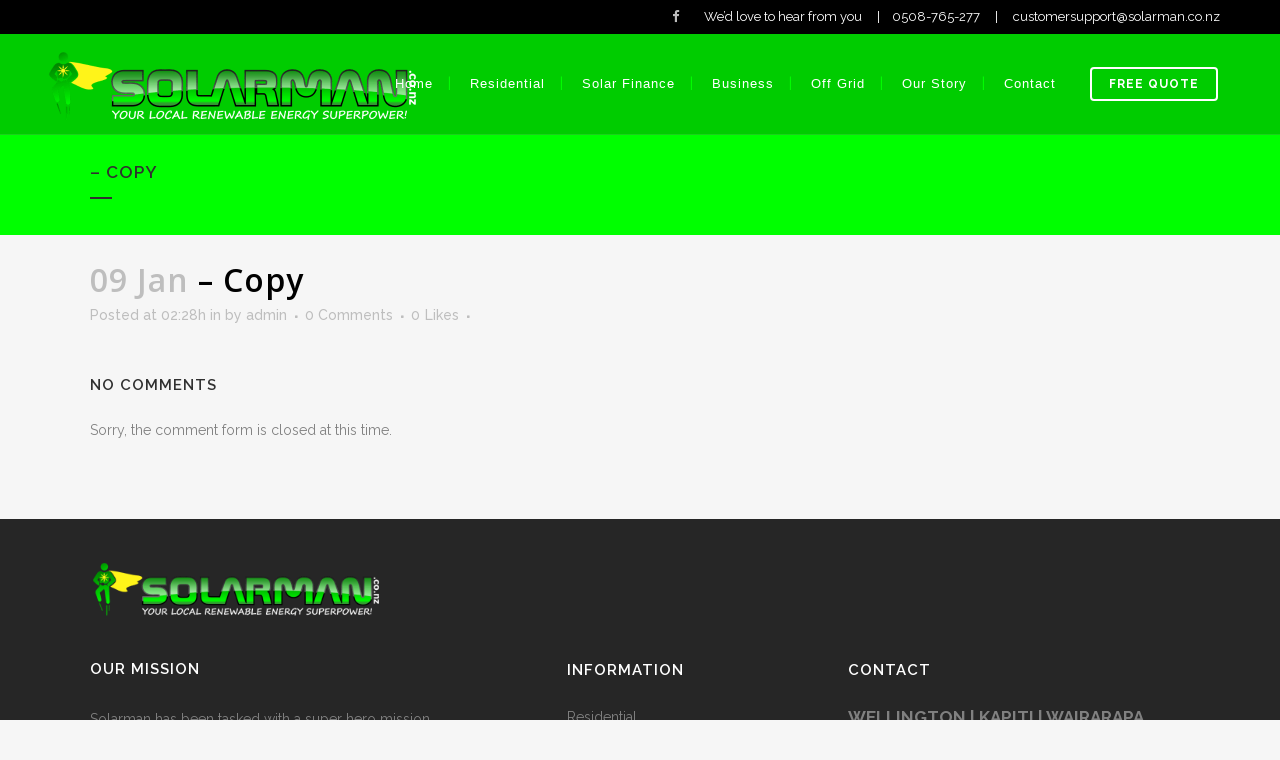

--- FILE ---
content_type: text/html; charset=UTF-8
request_url: https://solarman.co.nz/pricingtable/copy/
body_size: 5361
content:
<!DOCTYPE html><html lang="en"><head><meta charset="UTF-8" /><meta name="viewport" content="width=device-width,initial-scale=1,user-scalable=no"><link rel="shortcut icon" type="image/x-icon" href="https://solarman.co.nz/wp-content/uploads/2019/07/greenman.png"><link rel="apple-touch-icon" href="https://solarman.co.nz/wp-content/uploads/2019/07/greenman.png"/><link rel="profile" href="http://gmpg.org/xfn/11" /><link rel="pingback" href="https://solarman.co.nz/xmlrpc.php" /><meta name='robots' content='index, follow, max-image-preview:large, max-snippet:-1, max-video-preview:-1' /><link media="all" href="https://solarman.co.nz/wp-content/cache/autoptimize/css/autoptimize_f5a1636536c44f490d8a3aa6d2380fc2.css" rel="stylesheet"><title>- copy - Solar Power Solutions | Grid-Tie, Hybrid &amp; Off Grid Options available</title><link rel="canonical" href="https://solarman.co.nz/pricingtable/copy/" /><meta property="og:locale" content="en_US" /><meta property="og:type" content="article" /><meta property="og:title" content="- copy" /><meta property="og:url" content="https://solarman.co.nz/pricingtable/copy/" /><meta property="og:site_name" content="Solar Power Solutions | Grid-Tie, Hybrid &amp; Off Grid Options available" /><meta property="article:publisher" content="https://www.facebook.com/solarmannz" /><meta property="article:modified_time" content="2024-01-17T20:08:06+00:00" /><meta name="twitter:card" content="summary_large_image" /> <script type="application/ld+json" class="yoast-schema-graph">{"@context":"https://schema.org","@graph":[{"@type":"WebPage","@id":"https://solarman.co.nz/pricingtable/copy/","url":"https://solarman.co.nz/pricingtable/copy/","name":"- copy - Solar Power Solutions | Grid-Tie, Hybrid &amp; Off Grid Options available","isPartOf":{"@id":"https://solarman.co.nz/#website"},"datePublished":"2024-01-09T02:28:34+00:00","dateModified":"2024-01-17T20:08:06+00:00","breadcrumb":{"@id":"https://solarman.co.nz/pricingtable/copy/#breadcrumb"},"inLanguage":"en","potentialAction":[{"@type":"ReadAction","target":["https://solarman.co.nz/pricingtable/copy/"]}]},{"@type":"BreadcrumbList","@id":"https://solarman.co.nz/pricingtable/copy/#breadcrumb","itemListElement":[{"@type":"ListItem","position":1,"name":"Home","item":"https://solarman.co.nz/"},{"@type":"ListItem","position":2,"name":"&#8211; copy"}]},{"@type":"WebSite","@id":"https://solarman.co.nz/#website","url":"https://solarman.co.nz/","name":"Solarman","description":"Providing Awesome Solar Power Solutions for the Lower North Island. We provide a friendly service with a free onsite site assessment to help you determine the best solar option for your home.","publisher":{"@id":"https://solarman.co.nz/#organization"},"potentialAction":[{"@type":"SearchAction","target":{"@type":"EntryPoint","urlTemplate":"https://solarman.co.nz/?s={search_term_string}"},"query-input":{"@type":"PropertyValueSpecification","valueRequired":true,"valueName":"search_term_string"}}],"inLanguage":"en"},{"@type":"Organization","@id":"https://solarman.co.nz/#organization","name":"Solarman Limited","url":"https://solarman.co.nz/","logo":{"@type":"ImageObject","inLanguage":"en","@id":"https://solarman.co.nz/#/schema/logo/image/","url":"https://solarman.co.nz/wp-content/uploads/2021/05/FBpage.png","contentUrl":"https://solarman.co.nz/wp-content/uploads/2021/05/FBpage.png","width":1300,"height":429,"caption":"Solarman Limited"},"image":{"@id":"https://solarman.co.nz/#/schema/logo/image/"},"sameAs":["https://www.facebook.com/solarmannz"]}]}</script> <link rel='dns-prefetch' href='//fonts.googleapis.com' /><link rel="alternate" type="application/rss+xml" title="Solar Power Solutions | Grid-Tie, Hybrid &amp; Off Grid Options available &raquo; Feed" href="https://solarman.co.nz/feed/" /><link rel="alternate" type="application/rss+xml" title="Solar Power Solutions | Grid-Tie, Hybrid &amp; Off Grid Options available &raquo; Comments Feed" href="https://solarman.co.nz/comments/feed/" /><link rel='stylesheet' id='bridge-style-handle-google-fonts-css' href='https://fonts.googleapis.com/css?family=Raleway%3A100%2C200%2C300%2C400%2C500%2C600%2C700%2C800%2C900%2C300italic%2C400italic%2C700italic%7COpen+Sans%3A100%2C200%2C300%2C400%2C500%2C600%2C700%2C800%2C900%2C300italic%2C400italic%2C700italic&#038;subset=latin%2Clatin-ext&#038;ver=1.0.0' type='text/css' media='all' /> <script type="text/javascript" src="https://solarman.co.nz/wp-includes/js/jquery/jquery.min.js?ver=3.7.1" id="jquery-core-js"></script> <link rel="https://api.w.org/" href="https://solarman.co.nz/wp-json/" /><link rel="EditURI" type="application/rsd+xml" title="RSD" href="https://solarman.co.nz/xmlrpc.php?rsd" /><meta name="generator" content="WordPress 6.8.3" /><link rel='shortlink' href='https://solarman.co.nz/?p=18523' /><link rel="alternate" title="oEmbed (JSON)" type="application/json+oembed" href="https://solarman.co.nz/wp-json/oembed/1.0/embed?url=https%3A%2F%2Fsolarman.co.nz%2Fpricingtable%2Fcopy%2F" /><link rel="alternate" title="oEmbed (XML)" type="text/xml+oembed" href="https://solarman.co.nz/wp-json/oembed/1.0/embed?url=https%3A%2F%2Fsolarman.co.nz%2Fpricingtable%2Fcopy%2F&#038;format=xml" /> <script id='pixel-script-poptin' src='https://cdn.popt.in/pixel.js?id=e795c69657fb6' async='true'></script> <meta name="generator" content="Powered by WPBakery Page Builder - drag and drop page builder for WordPress."/> <noscript><style>.wpb_animate_when_almost_visible { opacity: 1; }</style></noscript>  <script async src="https://www.googletagmanager.com/gtag/js?id=G-9LS0195PY0"></script> </head><body class="wp-singular pricingtable-template-default single single-pricingtable postid-18523 wp-theme-bridge bridge-core-1.0.4  no_animation_on_touch hide_top_bar_on_mobile_header qode-theme-ver-18.0.9 qode-theme-bridge wpb-js-composer js-comp-ver-8.0.1 vc_responsive" itemscope itemtype="http://schema.org/WebPage"><div class="wrapper"><div class="wrapper_inner">  <script>var _gaq = _gaq || [];
				_gaq.push(['_setAccount', 'UA-49621511-1']);
				_gaq.push(['_trackPageview']);

				(function() {
					var ga = document.createElement('script'); ga.type = 'text/javascript'; ga.async = true;
					ga.src = ('https:' == document.location.protocol ? 'https://ssl' : 'http://www') + '.google-analytics.com/ga.js';
					var s = document.getElementsByTagName('script')[0]; s.parentNode.insertBefore(ga, s);
				})();</script> <header class=" has_top scroll_header_top_area  regular with_border page_header"><div class="header_inner clearfix"><div class="header_top_bottom_holder"><div class="header_top clearfix" style='background-color:rgba(0, 255, 0, 0.2);' ><div class="left"><div class="inner"></div></div><div class="right"><div class="inner"> <span class='q_social_icon_holder normal_social' data-hover-color=#32cd32><a itemprop='url' href='https://www.facebook.com/solarmannz' target='_blank'><i class="qode_icon_font_awesome fa fa-facebook  simple_social" style="" ></i></a></span><div class="header-widget widget_text header-right-widget"><div class="textwidget"><div> <a href="tel:+64508765277" class="lang_sel_sel icl-en"> We’d love to hear from you &nbsp;&nbsp;&nbsp;&nbsp;|&nbsp;&nbsp;&nbsp;
 0508-765-277 </a> &nbsp;&nbsp;&nbsp;&nbsp;|&nbsp;&nbsp;&nbsp; <a href="mailto:customersupport@solarman.co.nz" class="lang_sel_sel icl-en"> &nbsp;customersupport@solarman.co.nz&nbsp;&nbsp;&nbsp;&nbsp;&nbsp;&nbsp;&nbsp;&nbsp;&nbsp;&nbsp;&nbsp;&nbsp;&nbsp;&nbsp;&nbsp;&nbsp;&nbsp;&nbsp;&nbsp;&nbsp; </a></div></div></div></div></div></div><div class="header_bottom clearfix" style=' background-color:rgba(0, 0, 0, 0.2);' ><div class="header_inner_left"><div class="mobile_menu_button"> <span> <i class="qode_icon_font_awesome fa fa-bars " ></i> </span></div><div class="logo_wrapper" ><div class="q_logo"> <a itemprop="url" href="https://solarman.co.nz/" > <img itemprop="image" class="normal" src="https://solarman.co.nz/wp-content/uploads/2021/05/smallLOGOEDIT.png" alt="Logo"> <img itemprop="image" class="light" src="https://solarman.co.nz/wp-content/uploads/2019/07/smallLOGOEDIT.png" alt="Logo"/> <img itemprop="image" class="dark" src="https://solarman.co.nz/wp-content/uploads/2019/07/smallLOGOEDIT.png" alt="Logo"/> <img itemprop="image" class="sticky" src="https://solarman.co.nz/wp-content/uploads/2019/07/smallLOGOEDIT.png" alt="Logo"/> <img itemprop="image" class="mobile" src="https://solarman.co.nz/wp-content/uploads/2019/07/smallLOGOEDIT.png" alt="Logo"/> </a></div></div></div><div class="header_inner_right"><div class="side_menu_button_wrapper right"><div class="header_bottom_right_widget_holder"><div class="header_bottom_widget widget_text"><div class="textwidget"><p><div      class="vc_row wpb_row section vc_row-fluid " style=' text-align:left;'><div class=" full_section_inner clearfix"><div class="wpb_column vc_column_container vc_col-sm-12"><div class="vc_column-inner"><div class="wpb_wrapper"></div></div></div></div></div><div      class="vc_row wpb_row section vc_row-fluid " style=' text-align:left;'><div class=" full_section_inner clearfix"><div class="wpb_column vc_column_container vc_col-sm-12"><div class="vc_column-inner"><div class="wpb_wrapper"><a  itemprop="url" href="https://solarman.co.nz/free-solar-assessment/" target="_self" data-hover-background-color=#00ff00 data-hover-border-color=#00ff00 data-hover-color=#000000 class="qbutton  small center default" style="color: #ffffff; border-color: #ffffff; background-color: rgba(255, 255, 255, 0.5;">Free Quote</a></div></div></div></div></div></p></div></div></div><div class="side_menu_button"></div></div></div><nav class="main_menu drop_down right"><ul id="menu-top_menu" class=""><li id="nav-menu-item-8798" class="menu-item menu-item-type-custom menu-item-object-custom menu-item-home  narrow"><a href="https://solarman.co.nz" class=""><i class="menu_icon blank fa"></i><span>Home<span class="underline_dash"></span></span><span class="plus"></span></a></li><li id="nav-menu-item-15056" class="menu-item menu-item-type-custom menu-item-object-custom menu-item-home menu-item-has-children anchor-item  has_sub narrow"><a href="https://solarman.co.nz/#residential-packages" class=""><i class="menu_icon blank fa"></i><span>Residential<span class="underline_dash"></span></span><span class="plus"></span></a><div class="second"><div class="inner"><ul><li id="nav-menu-item-18743" class="menu-item menu-item-type-custom menu-item-object-custom menu-item-home anchor-item "><a href="https://solarman.co.nz/#solar-wash-packages" class=""><i class="menu_icon blank fa"></i><span>Solar Panel Cleaning Packages</span><span class="plus"></span></a></li></ul></div></div></li><li id="nav-menu-item-18221" class="menu-item menu-item-type-custom menu-item-object-custom  narrow"><a href="https://solarman.co.nz/finance/" class=""><i class="menu_icon blank fa"></i><span>Solar Finance<span class="underline_dash"></span></span><span class="plus"></span></a></li><li id="nav-menu-item-8799" class="menu-item menu-item-type-custom menu-item-object-custom menu-item-has-children  has_sub narrow"><a href="https://solarman.co.nz/commercial-solar/" class=""><i class="menu_icon blank fa"></i><span>Business<span class="underline_dash"></span></span><span class="plus"></span></a><div class="second"><div class="inner"><ul><li id="nav-menu-item-17057" class="menu-item menu-item-type-post_type menu-item-object-page "><a href="https://solarman.co.nz/solar-for-your-farm/" class=""><i class="menu_icon blank fa"></i><span>Agri-business</span><span class="plus"></span></a></li></ul></div></div></li><li id="nav-menu-item-15057" class="menu-item menu-item-type-custom menu-item-object-custom  narrow"><a href="https://solarman.co.nz/off-grid-solar/" class=""><i class="menu_icon blank fa"></i><span>Off Grid<span class="underline_dash"></span></span><span class="plus"></span></a></li><li id="nav-menu-item-15059" class="menu-item menu-item-type-custom menu-item-object-custom menu-item-has-children  has_sub narrow"><a href="https://solarman.co.nz/our-story" class=""><i class="menu_icon blank fa"></i><span>Our Story<span class="underline_dash"></span></span><span class="plus"></span></a><div class="second"><div class="inner"><ul><li id="nav-menu-item-18345" class="menu-item menu-item-type-custom menu-item-object-custom anchor-item "><a href="https://solarman.co.nz/our-story/#Meet_the_Team" class=""><i class="menu_icon blank fa"></i><span>Meet the Team</span><span class="plus"></span></a></li></ul></div></div></li><li id="nav-menu-item-8804" class="menu-item menu-item-type-custom menu-item-object-custom  narrow"><a href="https://solarman.co.nz/contact-us/" class=""><i class="menu_icon blank fa"></i><span>Contact<span class="underline_dash"></span></span><span class="plus"></span></a></li></ul></nav><nav class="mobile_menu"><ul id="menu-top_menu-1" class=""><li id="mobile-menu-item-8798" class="menu-item menu-item-type-custom menu-item-object-custom menu-item-home "><a href="https://solarman.co.nz" class=""><span>Home</span></a><span class="mobile_arrow"><i class="fa fa-angle-right"></i><i class="fa fa-angle-down"></i></span></li><li id="mobile-menu-item-15056" class="menu-item menu-item-type-custom menu-item-object-custom menu-item-home menu-item-has-children  has_sub"><a href="https://solarman.co.nz/#residential-packages" class=""><span>Residential</span></a><span class="mobile_arrow"><i class="fa fa-angle-right"></i><i class="fa fa-angle-down"></i></span><ul class="sub_menu"><li id="mobile-menu-item-18743" class="menu-item menu-item-type-custom menu-item-object-custom menu-item-home "><a href="https://solarman.co.nz/#solar-wash-packages" class=""><span>Solar Panel Cleaning Packages</span></a><span class="mobile_arrow"><i class="fa fa-angle-right"></i><i class="fa fa-angle-down"></i></span></li></ul></li><li id="mobile-menu-item-18221" class="menu-item menu-item-type-custom menu-item-object-custom "><a href="https://solarman.co.nz/finance/" class=""><span>Solar Finance</span></a><span class="mobile_arrow"><i class="fa fa-angle-right"></i><i class="fa fa-angle-down"></i></span></li><li id="mobile-menu-item-8799" class="menu-item menu-item-type-custom menu-item-object-custom menu-item-has-children  has_sub"><a href="https://solarman.co.nz/commercial-solar/" class=""><span>Business</span></a><span class="mobile_arrow"><i class="fa fa-angle-right"></i><i class="fa fa-angle-down"></i></span><ul class="sub_menu"><li id="mobile-menu-item-17057" class="menu-item menu-item-type-post_type menu-item-object-page "><a href="https://solarman.co.nz/solar-for-your-farm/" class=""><span>Agri-business</span></a><span class="mobile_arrow"><i class="fa fa-angle-right"></i><i class="fa fa-angle-down"></i></span></li></ul></li><li id="mobile-menu-item-15057" class="menu-item menu-item-type-custom menu-item-object-custom "><a href="https://solarman.co.nz/off-grid-solar/" class=""><span>Off Grid</span></a><span class="mobile_arrow"><i class="fa fa-angle-right"></i><i class="fa fa-angle-down"></i></span></li><li id="mobile-menu-item-15059" class="menu-item menu-item-type-custom menu-item-object-custom menu-item-has-children  has_sub"><a href="https://solarman.co.nz/our-story" class=""><span>Our Story</span></a><span class="mobile_arrow"><i class="fa fa-angle-right"></i><i class="fa fa-angle-down"></i></span><ul class="sub_menu"><li id="mobile-menu-item-18345" class="menu-item menu-item-type-custom menu-item-object-custom "><a href="https://solarman.co.nz/our-story/#Meet_the_Team" class=""><span>Meet the Team</span></a><span class="mobile_arrow"><i class="fa fa-angle-right"></i><i class="fa fa-angle-down"></i></span></li></ul></li><li id="mobile-menu-item-8804" class="menu-item menu-item-type-custom menu-item-object-custom "><a href="https://solarman.co.nz/contact-us/" class=""><span>Contact</span></a><span class="mobile_arrow"><i class="fa fa-angle-right"></i><i class="fa fa-angle-down"></i></span></li></ul></nav></div></div></div></header> <a id="back_to_top" href="#"> <span class="fa-stack"> <i class="qode_icon_font_awesome fa fa-arrow-up " ></i> </span> </a><div class="qode_left_side_fixed"></div><div class="content "><div class="content_inner  "><div class="title_outer title_without_animation"    data-height="234"><div class="title title_size_small  position_left " style="height:234px;background-color:#00ff00;"><div class="image not_responsive"></div><div class="title_holder"  style="padding-top:134px;height:100px;"><div class="container"><div class="container_inner clearfix"><div class="title_subtitle_holder" ><h1 ><span>&#8211; copy</span></h1> <span class="separator small left"  ></span></div></div></div></div></div></div><div class="container"><div class="container_inner default_template_holder" ><div class="blog_single blog_holder"><article id="post-18523" class="post-18523 pricingtable type-pricingtable status-publish hentry"><div class="post_content_holder"><div class="post_text"><div class="post_text_inner"><h2 itemprop="name" class="entry_title"><span itemprop="dateCreated" class="date entry_date updated">09 Jan<meta itemprop="interactionCount" content="UserComments: 0"/></span> &#8211; copy</h2><div class="post_info"> <span class="time">Posted at 02:28h</span> in <span class="post_author"> by <a itemprop="author" class="post_author_link" href="https://solarman.co.nz/author/admin/">admin</a> </span> <span class="dots"><i class="fa fa-square"></i></span><a itemprop="url" class="post_comments" href="https://solarman.co.nz/pricingtable/copy/#respond" target="_self">0 Comments</a> <span class="dots"><i class="fa fa-square"></i></span><div class="blog_like"> <a  href="#" class="qode-like" id="qode-like-18523" title="Like this">0<span> Likes</span></a></div> <span class="dots"><i class="fa fa-square"></i></span></div></div></div></div></article><div class="comment_holder clearfix" id="comments"><div class="comment_number"><div class="comment_number_inner"><h5>No Comments</h5></div></div><div class="comments"><p>Sorry, the comment form is closed at this time.</p></div></div><div class="comment_pager"><p></p></div><div class="comment_form"></div></div></div></div><div class="content_bottom" ></div></div></div><footer ><div class="footer_inner clearfix"><div class="footer_top_holder"><div class="footer_top"><div class="container"><div class="container_inner"><div class="three_columns clearfix"><div class="column1 footer_col1"><div class="column_inner"><div id="media_image-3" class="widget widget_media_image"><img width="300" height="58" src="https://solarman.co.nz/wp-content/uploads/2019/07/smallLOGOEDIT-300x58.png" class="image wp-image-15632  attachment-medium size-medium" alt="" style="max-width: 100%; height: auto;" decoding="async" loading="lazy" srcset="https://solarman.co.nz/wp-content/uploads/2019/07/smallLOGOEDIT-300x58.png 300w, https://solarman.co.nz/wp-content/uploads/2019/07/smallLOGOEDIT-768x150.png 768w, https://solarman.co.nz/wp-content/uploads/2019/07/smallLOGOEDIT-700x136.png 700w, https://solarman.co.nz/wp-content/uploads/2019/07/smallLOGOEDIT.png 770w" sizes="auto, (max-width: 300px) 100vw, 300px" /></div><div id="text-3" class="widget widget_text"><h5>OUR MISSION</h5><div class="textwidget"><div class="separator  transparent center  " style="margin-top: 8px;margin-bottom: 2px;"></div> Solarman has been tasked with a super hero mission to help as many Kiwi’s as possible join the solar power revolution by embracing innovative, cost effective, renewable energy solutions that harness free energy from the sun.  We strive to help our customers bring about positive change to their home environments, with lower power bills, energy independence, and peace of mind!<br /></div></div></div></div><div class="column2 footer_col2"><div class="column_inner"><div id="text-4" class="widget widget_text"><h5>INFORMATION</h5><div class="textwidget"><a href="https://solarman.co.nz/#residential-packages" class="anchor">Residential</a><div class="separator  transparent center  " style="margin-top: 3px;margin-bottom: 9px;"></div> <a href="https://solarman.co.nz/commercial-solar/">Business</a><div class="separator  transparent center  " style="margin-top: 3px;margin-bottom: 9px;"></div> <a href="https://solarman.co.nz/off-grid-solar/">Off Grid</a><div class="separator  transparent center  " style="margin-top: 3px;margin-bottom: 9px;"></div> <a href="https://solarman.co.nz/finance/">Finance</a><div class="separator  transparent center  " style="margin-top: 3px;margin-bottom: 9px;"></div> <a href="https://solarman.co.nz/privacy-policy/">Privacy Policy</a></div></div></div></div><div class="column3 footer_col3"><div class="column_inner"><div id="text-10" class="widget widget_text"><h5>CONTACT</h5><div class="textwidget"><p style="font-size: 17px; color: #808080;"><strong>WELLINGTON | KAPITI | WAIRARAPA</strong></p><p>&nbsp;</p><h4><strong><a href="tel:0508765277">0508 SOLAR PV</a></strong></h4><p>&nbsp;</p><p><a href="mailto:customersupport@solarman.co.nz">customersupport@solarman.co.nz</a></p><p>&nbsp;</p><p>Mon &#8211; Fri: 9am &#8211; 5pm</p></div></div></div></div></div></div></div></div></div><div class="footer_bottom_holder"><div class="container"><div class="container_inner"><div class="three_columns footer_bottom_columns clearfix"><div class="column1 footer_bottom_column"><div class="column_inner"><div class="footer_bottom"> <img width="145" height="32" src="https://solarman.co.nz/wp-content/uploads/2020/05/SEANZwhitenew-300x67.png" class="image wp-image-17873  attachment-145x32 size-145x32" alt="" style="max-width: 100%; height: auto;" decoding="async" loading="lazy" srcset="https://solarman.co.nz/wp-content/uploads/2020/05/SEANZwhitenew-300x67.png 300w, https://solarman.co.nz/wp-content/uploads/2020/05/SEANZwhitenew.png 475w" sizes="auto, (max-width: 145px) 100vw, 145px" /></div></div></div><div class="column2 footer_bottom_column"><div class="column_inner"><div class="footer_bottom"> <span class='q_social_icon_holder normal_social' data-hover-color=#32cd32><a itemprop='url' href='https://www.facebook.com/solarmannz' target='_blank'><i class="qode_icon_font_awesome fa fa-facebook-official  simple_social" style="font-size: 15px;" ></i></a></span><div class="textwidget"><span>&copy; 2024 Solarman Limited. All rights reserved.</span></div></div></div></div><div class="column3 footer_bottom_column"><div class="column_inner"><div class="footer_bottom"> <img width="40" height="33" src="https://solarman.co.nz/wp-content/uploads/2020/03/kiwiowned5.png" class="image wp-image-17829  attachment-40x33 size-40x33" alt="" style="max-width: 100%; height: auto;" decoding="async" loading="lazy" /></div></div></div></div></div></div></div></div></footer></div></div> <script type="speculationrules">{"prefetch":[{"source":"document","where":{"and":[{"href_matches":"\/*"},{"not":{"href_matches":["\/wp-*.php","\/wp-admin\/*","\/wp-content\/uploads\/*","\/wp-content\/*","\/wp-content\/plugins\/*","\/wp-content\/themes\/bridge\/*","\/*\\?(.+)"]}},{"not":{"selector_matches":"a[rel~=\"nofollow\"]"}},{"not":{"selector_matches":".no-prefetch, .no-prefetch a"}}]},"eagerness":"conservative"}]}</script> <script type="text/html" id="wpb-modifications">window.wpbCustomElement = 1;</script><script type="text/javascript" src="https://solarman.co.nz/wp-includes/js/dist/hooks.min.js?ver=4d63a3d491d11ffd8ac6" id="wp-hooks-js"></script> <script type="text/javascript" src="https://solarman.co.nz/wp-includes/js/dist/i18n.min.js?ver=5e580eb46a90c2b997e6" id="wp-i18n-js"></script> <script type="text/javascript" src="https://solarman.co.nz/wp-includes/js/dist/dom-ready.min.js?ver=f77871ff7694fffea381" id="wp-dom-ready-js"></script> <script type="text/javascript" src="https://solarman.co.nz/wp-includes/js/dist/a11y.min.js?ver=3156534cc54473497e14" id="wp-a11y-js"></script> <script defer src="https://solarman.co.nz/wp-content/cache/autoptimize/js/autoptimize_7073a0fbfedd617d42fcf2eeb2c1fe95.js"></script></body></html>
<!-- *´¨)
     ¸.•´¸.•*´¨) ¸.•*¨)
     (¸.•´ (¸.•` ¤ Comet Cache is Fully Functional ¤ ´¨) -->

<!-- Cache File Version Salt:       n/a -->

<!-- Cache File URL:                https://solarman.co.nz/pricingtable/copy/ -->
<!-- Cache File Path:               /cache/comet-cache/cache/https/solarman-co-nz/pricingtable/copy.html -->

<!-- Cache File Generated Via:      HTTP request -->
<!-- Cache File Generated On:       Dec 21st, 2025 @ 6:07 am UTC -->
<!-- Cache File Generated In:       2.84575 seconds -->

<!-- Cache File Expires On:         Dec 28th, 2025 @ 6:07 am UTC -->
<!-- Cache File Auto-Rebuild On:    Dec 28th, 2025 @ 6:07 am UTC -->

<!-- Loaded via Cache On:    Dec 27th, 2025 @ 9:18 am UTC -->
<!-- Loaded via Cache In:    0.00133 seconds -->

--- FILE ---
content_type: text/css; charset=UTF-8
request_url: https://www.addy.co.nz/css/addy.css
body_size: 112
content:
ul.nc_list {
  list-style: none;
  padding: 0;
  margin: 0;
  border: solid 1px #999;
  background: #ffffff;
  font-size: 15px;
  z-index: 1010;
}
ul.nc_list li.nc_item {
  cursor: pointer;
  padding: 5px 5px;
  overflow: hidden;
  white-space: nowrap;
  text-overflow: ellipsis;
  border-bottom: 1px solid #cccccc;
  text-transform: none !important;
}
ul.nc_list li.nc_item.nc_hover {
  background-color: #337ab7;
  color: white;
}
ul.nc_list li.nc_footer {
  font-size: 15px;
  color: #555;
  text-align: right;
  background: #eee;
  padding: 3px 5px;
  font-weight: bold;
}
li.nc_empty {
  padding: 5px 5px;
  border-bottom: 1px solid #cccccc;
}
.nc_highlight {
  font-weight: bold;
}


--- FILE ---
content_type: text/javascript
request_url: https://www.addy.co.nz/scripts/addy.js?loadcss=true&enableLocation=false&key=ab384ff0c0e84b2e82827396c268d8da
body_size: 10761
content:
/** Neat Complete v1.5.10 (c) 2019 AddressFinder https://addressfinder.nz https://addressfinder.com.au https://github.com/AbleTech/neat-complete/blob/develop/LICENSE.md */
(function(){var t=[].slice,e=function(t,e){return function(){return t.apply(e,arguments)}},i=function(t,e){function i(){this.constructor=t}for(var n in e)s.call(e,n)&&(t[n]=e[n]);return i.prototype=e.prototype,t.prototype=new i,t.__super__=e.prototype,t},s={}.hasOwnProperty;!function(t,e){"function"==typeof define&&define.amd?define(function(){return e(t)}):t.NeatComplete=e(t)}(this,function(s){var n;return n={},n.VERSION="1.5.10",n.addDomEvent=function(t,e,i){var s;return t.addEventListener?t.addEventListener(e,i,!1):(s=function(){return i.apply(t,arguments)},t.attachEvent("on"+e,s))},n.removeDomEvent=function(t,e,i){t.removeEventListener?t.removeEventListener(e,i,!1):t.detachEvent&&t.detachEvent("on"+e,null)},n.addClass=function(t,e){return n.classNameExists(t,e)||(e=" "+e,t.className+=e),t},n.removeClass=function(t,e){var i,s,n,o,r;for(r=[],s=t.className.split(" "),n=0,o=s.length;n<o;n++)(i=s[n])!==e&&r.push(i);return t.className=r.join(" "),t},n.classNameExists=function(t,e){var i,s,n;for(i=t.className.split(" "),s=0,n=i.length;s<n;s++)if(i[s]===e)return!0;return!1},Array.prototype.indexOf||(Array.prototype.indexOf=function(t){var e,i,s,n;if(null==this)throw new TypeError;if(n=Object(this),0===(i=n.length>>>0))return-1;if(s=0,arguments.length>0&&(s=Number(arguments[1]),s!==s?s=0:0!==s&&Infinity!==s&&-Infinity!==s&&(s=(s>0||-1)*Math.floor(Math.abs(s)))),s>=i)return-1;for(e=s>=0?s:Math.max(i-Math.abs(s),0);e<i;){if(e in n&&n[e]===t)return e;e++}return-1}),n.Dispatch=function(){function e(){}return e.prototype.setOption=function(t,e){return this.options[t]=e,this},e.prototype.getOption=function(t){return this.options[t]},e.prototype.on=function(t,e){var i;return null==this.subs&&(this.subs={}),null==(i=this.subs)[t]&&(i[t]=[]),this.subs[t].push(e),this},e.prototype.trigger=function(){var e,i,s,n,o,r,h;if(s=arguments[0],e=2<=arguments.length?t.call(arguments,1):[],null!=(null!=(r=this.subs)?r[s]:void 0))for(h=this.subs[s],n=0,o=h.length;n<o;n++)i=h[n],i.apply(this,e);return this},e}(),n.Widget=function(t){function s(t,i){this.element=t,this.options=null!=i?i:{},this._onPaste=e(this._onPaste,this),this._onBlur=e(this._onBlur,this),this._onKeyDown=e(this._onKeyDown,this),this._onKeyPress=e(this._onKeyPress,this),this._onFocus=e(this._onFocus,this),this.enabled=!0,this.searchQueued=!1,this.element.getAttribute("autocomplete")||this.element.setAttribute("autocomplete","off"),this.services=[],this._applyDefaults(),null==this.getOption("container")&&this.setOption("container",window.document.body),this._addListeners(),this.output=document.createElement("ul"),this.output.className=this.options.list_class,this._applyStyle("display","none"),this._applyStyle("position",this.options.position),this.options.container.appendChild(this.output)}return i(s,t),s.prototype.defaults={max_results:10,list_class:"nc_list",item_class:"nc_item",hover_class:"nc_hover",footer_class:"nc_footer",empty_class:"nc_empty",error_class:"nc_error",icon_class:"nc_icon",hidden_icon_class:"nc_hidden",position:"absolute",timeout:400,ignore_returns:!0},s.prototype.addService=function(t,e,i){var s;return null==i&&(i={}),this.services.push(s=new n.Service(this,t,e,i)),s},s.prototype.disable=function(){return this.enabled=!1,this.icon&&n.addClass(this.icon,this.options.hidden_icon_class),this.output.innerHTML="",this},s.prototype.enable=function(){return this.enabled=!0,this.icon&&n.removeClass(this.icon,this.options.hidden_icon_class),this},s.prototype.destroy=function(){document.body.removeChild(this.output),this.element.removeAttribute("autocomplete"),this.icon&&(document.body.removeChild(this.icon),window.removeEventListener("resize",this._resetIconPosition))},s.prototype._applyDefaults=function(){var t,e,i,s;e=this.defaults,i=[];for(t in e)s=e[t],null==this.getOption(t)?i.push(this.setOption(t,s)):i.push(void 0);return i},s.prototype._addListeners=function(){return n.addDomEvent(this.element,"focus",this._onFocus),n.addDomEvent(this.element,"keypress",this._onKeyPress),n.addDomEvent(this.element,"keydown",this._onKeyDown),n.addDomEvent(this.element,"blur",this._onBlur),n.addDomEvent(this.element,"paste",this._onPaste)},s.prototype._removeListeners=function(){return n.removeDomEvent(this.element,"focus",this._onFocus),n.removeDomEvent(this.element,"keypress",this._onKeyPress),n.removeDomEvent(this.element,"keydown",this._onKeyDown),n.removeDomEvent(this.element,"blur",this._onBlur),n.removeDomEvent(this.element,"paste",this._onPaste)},s.prototype._onFocus=function(t){return this.focused=!0},s.prototype._onKeyPress=function(t){var e,i,s;if(i=t.which||t.keyCode,this.visible&&13===i)return null!=(s=this.highlighted)&&s.selectItem(),e=this.getOption("ignore_returns"),e&&t.preventDefault?t.preventDefault():e&&(t.returnValue=!1),this.highlighted=null},s.prototype._onKeyDown=function(t){var e;switch(t.which||t.keyCode){case 38:return this.visible&&this._moveHighlight(-1),!1;case 40:return this.visible&&this._moveHighlight(1),!1;case 9:if(this.visible)return null!=(e=this.highlighted)?e.selectItem():void 0;break;case 27:return this._hideResults();case 37:case 39:case 13:break;default:return this._getSuggestionsWithTimeout()}},s.prototype._onBlur=function(t){if(!this.mouseDownOnSelect)return this.focused=!1,this._hideResults()},s.prototype._onPaste=function(t){return this._getSuggestionsWithTimeout()},s.prototype._moveHighlight=function(t){var e,i,s,n;return e=null!=this.highlighted?this.results.indexOf(this.highlighted):-1,null!=(s=this.highlighted)&&s.unhighlight(),e+=t,e<-1?e=this.results.length-1:e>=this.results.length&&(e=-1),null!=(n=this.results[e])&&n.highlight(),i=void 0!==this._val?this._val:"",this.element.value=null!=this.highlighted?this.highlighted.value:i},s.prototype._getSuggestionsWithTimeout=function(){return null!=this._timeout&&clearTimeout(this._timeout),this._timeout=setTimeout(function(t){return function(){return t._getSuggestions()}}(this),this.options.timeout)},s.prototype._getSuggestions=function(){var t,e,i,s,n;if(this.enabled){if(!this._servicesReady())return void(this.searchQueued=!0);if(this._val=this.element.value,this.error_content=null,""!==this._val){for(i=this.services,s=[],t=0,e=i.length;t<e;t++)n=i[t],s.push(n.search(this._val));return s}return this._hideResults()}},s.prototype._applyStyle=function(t,e){return this.output.style[t]=e},s.prototype._getVerticalOffset=function(){return window.pageYOffset||document.documentElement&&document.documentElement.scrollTop},s.prototype._getPosition=function(){var t,e;return t=this.element,e=this._getVerticalOffset(),{top:e+t.getBoundingClientRect().top+t.offsetHeight,left:t.getBoundingClientRect().left}},s.prototype._hideResults=function(){var t,e,i,s,n;for(this.visible=!1,this._applyStyle("display","none"),this.results=[],i=this.services,s=[],t=0,e=i.length;t<e;t++)n=i[t],s.push(n.results=[]);return s},s.prototype._displayResults=function(){var t;return this.visible=!0,t=this._getPosition(),this.options.container===document.body&&(this._applyStyle("left",t.left+"px"),this._applyStyle("top",t.top+"px")),this._applyStyle("display","block")},s.prototype._renderItem=function(t,e){var i;return i=document.createElement("li"),i.innerHTML=t,null!=e&&(i.className=e),n.addDomEvent(i,"mousedown",function(t){return function(){return t.mouseDownOnSelect=!0}}(this)),n.addDomEvent(i,"mouseup",function(t){return function(){return t.mouseDownOnSelect=!1}}(this)),i},s.prototype._renderFooter=function(){return this._renderItem(this.options.footer_content,this.options.footer_class)},s.prototype._renderEmpty=function(){return this._renderItem(this.options.empty_content,this.options.empty_class)},s.prototype._servicesReady=function(){var t,e,i,s,n;for(n=[],i=this.services,t=0,e=i.length;t<e;t++)s=i[t],n.push(s.ready());return n.indexOf(!1)<0},s.prototype.showResults=function(){var t,e,i,s,n,o,r,h,u;if(this._servicesReady()){for(this.searchQueued&&(this._getSuggestions(),this.searchQueued=!1),this.results=[],this.output.innerHTML="",o=this.services,e=0,s=o.length;e<s;e++)u=o[e],this.results=this.results.concat(u.results);if(this.results.length){for(this.results=this.results.sort(function(t,e){return e.score-t.score}),this.results=this.results.slice(0,+(this.getOption("max_results")-1)+1||9e9),r=this.results,i=0,n=r.length;i<n;i++)h=r[i],this.output.appendChild(h.render());null!=this.options.footer_content&&""!==(t=this._renderFooter())&&this.output.appendChild(t),this._displayResults()}else this.error_content?(this.output.appendChild(this._renderItem(this.error_content,this.options.error_class)),this._displayResults()):(null!=this.options.empty_content?(this.output.appendChild(this._renderEmpty()),this._displayResults()):this._hideResults(),this.trigger("results:empty"));this.trigger("results:update")}},s.prototype.selectHighlighted=function(){this.element.value=this.highlighted.value,this._hideResults(),this.trigger("result:select",this.highlighted.value,this.highlighted.data),this._dispatchDOMChangeEvent()},s.prototype._dispatchDOMChangeEvent=function(){var t;if("function"==typeof Event)t=new Event("change",{bubbles:!0,cancellable:!0});else{if(void 0===document.createEvent)return;t=document.createEvent("Event"),t.initEvent("change",!0,!0)}return this.element.dispatchEvent(t)},s.prototype.setIcon=function(t,e){var i,s,o;return this.removeIcon(t),s=t.class||"nc_icon",i=document.createElement("a"),n.addClass(i,s),o=this._calculateIconPosition(),i.style.top=o.coords.top+"px",i.style.left=o.coords.left+"px",i.style.height=o.size+"px",i.style.width=o.size+"px",i.addEventListener("click",e),this._resetIconPosition=this.setIcon.bind(this,t,e),window.addEventListener("resize",this._resetIconPosition),this.options.container.appendChild(i),this.icon=i},s.prototype.removeIcon=function(t){return this.icon&&(this.icon.parentNode.removeChild(this.icon),window.removeEventListener("resize",this._resetIconPosition)),this.icon=null},s.prototype._calculateIconPosition=function(){var t,e,i,s,n;return n=this.element.offsetWidth,i=this.element.offsetHeight,s=this._getPosition(),e=i/2,t=e/2.4,{coords:{top:s.top-e-t,left:s.left+n-e-t},size:e}},s.prototype.setInfoPanel=function(t,e){var i,s;return e=e||{},i=e.class||"af_info_panel",!1===e.persistant?(this.output.innerHTML="",s=this._renderItem(t,i),e.cancellable&&this._addCancelButton(s,e),this.output.appendChild(s),this._displayResults()):(this.infoPanel={},this.infoPanel.content=t,this.infoPanel.options=e)},s.prototype._addCancelButton=function(t,e){var i,s,o;return o=navigator.userAgent,i=o.indexOf("MSIE ")>-1||o.indexOf("Trident/")>-1,s=document.createElement("span"),n.addClass(s,"cancel_button"),i&&n.addClass(s,"IE"),s.addEventListener("click",function(){return this.output.innerHTML="",e.cancelHandler()}.bind(this)),t.appendChild(s)},s}(n.Dispatch),n.Service=function(t){function s(t,i,s,n){this.widget=t,this.name=i,this.search_fn=s,this.options=null!=n?n:{},this._response=e(this._response,this),this.ready=e(this.ready,this),this.results=[],this._ready=!0,this.response=function(t){return function(e,i){return t._response.apply(t,arguments)}}(this)}return i(s,t),s.prototype.ready=function(){return this._ready},s.prototype.search=function(t){return this.last_query=t,this._ready=!1,this.search_fn(t,this.response)},s.prototype._response=function(t,e){var i,s,o;if(this.results=[],this.last_query===t){for(this.results=[],s=0,o=e.length;s<o;s++)i=e[s],this.results.push(new n._Result(this,i));return this._ready=!0,this.widget.showResults()}},s}(n.Dispatch),n._Result=function(){function t(t,e){var i,s,n,o;this.service=t,this.options=e,this.widget=this.service.widget,this.renderer=this.service.options.renderer||this.widget.options.renderer,this.value=null!=(i=this.options)?i.value:void 0,this.score=(null!=(s=this.options)?s.score:void 0)||0,this.identifier=null!=(n=this.options)?n.identifier:void 0,this.data=(null!=(o=this.options)?o.data:void 0)||{}}return t.prototype.render=function(){return this.li=document.createElement("li"),this.li.innerHTML=null!=this.renderer?this.renderer(this.value,this.data):this.value,this.li.className=this.widget.options.item_class,this.addEvents(),this.li},t.prototype.addEvents=function(){return n.addDomEvent(this.li,"click",function(t){return function(e){return t.selectItem(),e.preventDefault?e.preventDefault():e.returnValue=!1}}(this)),n.addDomEvent(this.li,"mouseover",function(t){return function(){return t.highlight()}}(this)),n.addDomEvent(this.li,"mouseout",function(t){return function(){return t.unhighlight()}}(this)),n.addDomEvent(this.li,"mousedown",function(t){return function(){return t.widget.mouseDownOnSelect=!0}}(this)),n.addDomEvent(this.li,"mouseup",function(t){return function(){return t.widget.mouseDownOnSelect=!1}}(this))},t.prototype.selectItem=function(){return this.service.trigger("result:select",this.value,this.data),this.widget.highlighted=this,this.widget.selectHighlighted()},t.prototype.highlight=function(){var t;return null!=(t=this.widget.highlighted)&&t.unhighlight(),this.li.className=this.li.className+" "+this.widget.options.hover_class,this.widget.highlighted=this},t.prototype.unhighlight=function(){return this.widget.highlighted=null,this.li.className=this.li.className.replace(new RegExp(this.widget.options.hover_class,"gi"),"")},t}(),n})}).call(this);
/*! Reqwest! A general purpose XHR connection manager license MIT (c) Dustin Diaz 2015 https://github.com/ded/reqwest */
!function(e,t,n){typeof module!="undefined"&&module.exports?module.exports=n():typeof define=="function"&&define.amd?define(n):t[e]=n()}("reqwest",this,function(){function succeed(e){var t=protocolRe.exec(e.url);return t=t&&t[1]||context.location.protocol,httpsRe.test(t)?twoHundo.test(e.request.status):!!e.request.response}function handleReadyState(e,t,n){return function(){if(e._aborted)return n(e.request);if(e._timedOut)return n(e.request,"Request is aborted: timeout");e.request&&e.request[readyState]==4&&(e.request.onreadystatechange=noop,succeed(e)?t(e.request):n(e.request))}}function setHeaders(e,t){var n=t.headers||{},r;n.Accept=n.Accept||defaultHeaders.accept[t.type]||defaultHeaders.accept["*"];var i=typeof FormData!="undefined"&&t.data instanceof FormData;!t.crossOrigin&&!n[requestedWith]&&(n[requestedWith]=defaultHeaders.requestedWith),!n[contentType]&&!i&&(n[contentType]=t.contentType||defaultHeaders.contentType);for(r in n)n.hasOwnProperty(r)&&"setRequestHeader"in e&&e.setRequestHeader(r,n[r])}function setCredentials(e,t){typeof t.withCredentials!="undefined"&&typeof e.withCredentials!="undefined"&&(e.withCredentials=!!t.withCredentials)}function generalCallback(e){lastValue=e}function urlappend(e,t){return e+(/\?/.test(e)?"&":"?")+t}function handleJsonp(e,t,n,r){var i=uniqid++,s=e.jsonpCallback||"callback",o=e.jsonpCallbackName||reqwest.getcallbackPrefix(i),u=new RegExp("((^|\\?|&)"+s+")=([^&]+)"),a=r.match(u),f=doc.createElement("script"),l=0,c=navigator.userAgent.indexOf("MSIE 10.0")!==-1;return a?a[3]==="?"?r=r.replace(u,"$1="+o):o=a[3]:r=urlappend(r,s+"="+o),context[o]=generalCallback,f.type="text/javascript",f.src=r,f.async=!0,typeof f.onreadystatechange!="undefined"&&!c&&(f.htmlFor=f.id="_reqwest_"+i),f.onload=f.onreadystatechange=function(){if(f[readyState]&&f[readyState]!=="complete"&&f[readyState]!=="loaded"||l)return!1;f.onload=f.onreadystatechange=null,f.onclick&&f.onclick(),t(lastValue),lastValue=undefined,head.removeChild(f),l=1},head.appendChild(f),{abort:function(){f.onload=f.onreadystatechange=null,n({},"Request is aborted: timeout",{}),lastValue=undefined,head.removeChild(f),l=1}}}function getRequest(e,t){var n=this.o,r=(n.method||"GET").toUpperCase(),i=typeof n=="string"?n:n.url,s=n.processData!==!1&&n.data&&typeof n.data!="string"?reqwest.toQueryString(n.data):n.data||null,o,u=!1;return(n["type"]=="jsonp"||r=="GET")&&s&&(i=urlappend(i,s),s=null),n["type"]=="jsonp"?handleJsonp(n,e,t,i):(o=n.xhr&&n.xhr(n)||xhr(n),o.open(r,i,n.async===!1?!1:!0),setHeaders(o,n),setCredentials(o,n),context[xDomainRequest]&&o instanceof context[xDomainRequest]?(o.onload=e,o.onerror=t,o.onprogress=function(){},u=!0):o.onreadystatechange=handleReadyState(this,e,t),n.before&&n.before(o),u?setTimeout(function(){o.send(s)},200):o.send(s),o)}function Reqwest(e,t){this.o=e,this.fn=t,init.apply(this,arguments)}function setType(e){if(e===null)return undefined;if(e.match("json"))return"json";if(e.match("javascript"))return"js";if(e.match("text"))return"html";if(e.match("xml"))return"xml"}function init(o,fn){function complete(e){o.timeout&&clearTimeout(self.timeout),self.timeout=null;while(self._completeHandlers.length>0)self._completeHandlers.shift()(e)}function success(resp){var type=o.type||resp&&setType(resp.getResponseHeader("Content-Type"));resp=type!=="jsonp"?self.request:resp;var filteredResponse=globalSetupOptions.dataFilter(resp.responseText,type),r=filteredResponse;try{resp.responseText=r}catch(e){}if(r)switch(type){case"json":try{resp=context.JSON?context.JSON.parse(r):eval("("+r+")")}catch(err){return error(resp,"Could not parse JSON in response",err)}break;case"js":resp=eval(r);break;case"html":resp=r;break;case"xml":resp=resp.responseXML&&resp.responseXML.parseError&&resp.responseXML.parseError.errorCode&&resp.responseXML.parseError.reason?null:resp.responseXML}self._responseArgs.resp=resp,self._fulfilled=!0,fn(resp),self._successHandler(resp);while(self._fulfillmentHandlers.length>0)resp=self._fulfillmentHandlers.shift()(resp);complete(resp)}function timedOut(){self._timedOut=!0,self.request.abort()}function error(e,t,n){e=self.request,self._responseArgs.resp=e,self._responseArgs.msg=t,self._responseArgs.t=n,self._erred=!0;while(self._errorHandlers.length>0)self._errorHandlers.shift()(e,t,n);complete(e)}this.url=typeof o=="string"?o:o.url,this.timeout=null,this._fulfilled=!1,this._successHandler=function(){},this._fulfillmentHandlers=[],this._errorHandlers=[],this._completeHandlers=[],this._erred=!1,this._responseArgs={};var self=this;fn=fn||function(){},o.timeout&&(this.timeout=setTimeout(function(){timedOut()},o.timeout)),o.success&&(this._successHandler=function(){o.success.apply(o,arguments)}),o.error&&this._errorHandlers.push(function(){o.error.apply(o,arguments)}),o.complete&&this._completeHandlers.push(function(){o.complete.apply(o,arguments)}),this.request=getRequest.call(this,success,error)}function reqwest(e,t){return new Reqwest(e,t)}function normalize(e){return e?e.replace(/\r?\n/g,"\r\n"):""}function serial(e,t){var n=e.name,r=e.tagName.toLowerCase(),i=function(e){e&&!e.disabled&&t(n,normalize(e.attributes.value&&e.attributes.value.specified?e.value:e.text))},s,o,u,a;if(e.disabled||!n)return;switch(r){case"input":/reset|button|image|file/i.test(e.type)||(s=/checkbox/i.test(e.type),o=/radio/i.test(e.type),u=e.value,(!s&&!o||e.checked)&&t(n,normalize(s&&u===""?"on":u)));break;case"textarea":t(n,normalize(e.value));break;case"select":if(e.type.toLowerCase()==="select-one")i(e.selectedIndex>=0?e.options[e.selectedIndex]:null);else for(a=0;e.length&&a<e.length;a++)e.options[a].selected&&i(e.options[a])}}function eachFormElement(){var e=this,t,n,r=function(t,n){var r,i,s;for(r=0;r<n.length;r++){s=t[byTag](n[r]);for(i=0;i<s.length;i++)serial(s[i],e)}};for(n=0;n<arguments.length;n++)t=arguments[n],/input|select|textarea/i.test(t.tagName)&&serial(t,e),r(t,["input","select","textarea"])}function serializeQueryString(){return reqwest.toQueryString(reqwest.serializeArray.apply(null,arguments))}function serializeHash(){var e={};return eachFormElement.apply(function(t,n){t in e?(e[t]&&!isArray(e[t])&&(e[t]=[e[t]]),e[t].push(n)):e[t]=n},arguments),e}function buildParams(e,t,n,r){var i,s,o,u=/\[\]$/;if(isArray(t))for(s=0;t&&s<t.length;s++)o=t[s],n||u.test(e)?r(e,o):buildParams(e+"["+(typeof o=="object"?s:"")+"]",o,n,r);else if(t&&t.toString()==="[object Object]")for(i in t)buildParams(e+"["+i+"]",t[i],n,r);else r(e,t)}var context=this;if("window"in context)var doc=document,byTag="getElementsByTagName",head=doc[byTag]("head")[0];else{var XHR2;try{XHR2=require("xhr2")}catch(ex){throw new Error("Peer dependency `xhr2` required! Please npm install xhr2")}}var httpsRe=/^http/,protocolRe=/(^\w+):\/\//,twoHundo=/^(20\d|1223)$/,readyState="readyState",contentType="Content-Type",requestedWith="X-Requested-With",uniqid=0,callbackPrefix="reqwest_"+ +(new Date),lastValue,xmlHttpRequest="XMLHttpRequest",xDomainRequest="XDomainRequest",noop=function(){},isArray=typeof Array.isArray=="function"?Array.isArray:function(e){return e instanceof Array},defaultHeaders={contentType:"application/x-www-form-urlencoded",requestedWith:xmlHttpRequest,accept:{"*":"text/javascript, text/html, application/xml, text/xml, */*",xml:"application/xml, text/xml",html:"text/html",text:"text/plain",json:"application/json, text/javascript",js:"application/javascript, text/javascript"}},xhr=function(e){if(e.crossOrigin===!0){var t=context[xmlHttpRequest]?new XMLHttpRequest:null;if(t&&"withCredentials"in t)return t;if(context[xDomainRequest])return new XDomainRequest;throw new Error("Browser does not support cross-origin requests")}return context[xmlHttpRequest]?new XMLHttpRequest:XHR2?new XHR2:new ActiveXObject("Microsoft.XMLHTTP")},globalSetupOptions={dataFilter:function(e){return e}};return Reqwest.prototype={abort:function(){this._aborted=!0,this.request.abort()},retry:function(){init.call(this,this.o,this.fn)},then:function(e,t){return e=e||function(){},t=t||function(){},this._fulfilled?this._responseArgs.resp=e(this._responseArgs.resp):this._erred?t(this._responseArgs.resp,this._responseArgs.msg,this._responseArgs.t):(this._fulfillmentHandlers.push(e),this._errorHandlers.push(t)),this},always:function(e){return this._fulfilled||this._erred?e(this._responseArgs.resp):this._completeHandlers.push(e),this},fail:function(e){return this._erred?e(this._responseArgs.resp,this._responseArgs.msg,this._responseArgs.t):this._errorHandlers.push(e),this},"catch":function(e){return this.fail(e)}},reqwest.serializeArray=function(){var e=[];return eachFormElement.apply(function(t,n){e.push({name:t,value:n})},arguments),e},reqwest.serialize=function(){if(arguments.length===0)return"";var e,t,n=Array.prototype.slice.call(arguments,0);return e=n.pop(),e&&e.nodeType&&n.push(e)&&(e=null),e&&(e=e.type),e=="map"?t=serializeHash:e=="array"?t=reqwest.serializeArray:t=serializeQueryString,t.apply(null,n)},reqwest.toQueryString=function(e,t){var n,r,i=t||!1,s=[],o=encodeURIComponent,u=function(e,t){t="function"==typeof t?t():t==null?"":t,s[s.length]=o(e)+"="+o(t)};if(isArray(e))for(r=0;e&&r<e.length;r++)u(e[r].name,e[r].value);else for(n in e)e.hasOwnProperty(n)&&buildParams(n,e[n],i,u);return s.join("&").replace(/%20/g,"+")},reqwest.getcallbackPrefix=function(){return callbackPrefix},reqwest.compat=function(e,t){return e&&(e.type&&(e.method=e.type)&&delete e.type,e.dataType&&(e.type=e.dataType),e.jsonpCallback&&(e.jsonpCallbackName=e.jsonpCallback)&&delete e.jsonpCallback,e.jsonp&&(e.jsonpCallback=e.jsonp)),new Reqwest(e,t)},reqwest.ajaxSetup=function(e){e=e||{};for(var t in e)globalSetupOptions[t]=e[t]},reqwest})
// AddyComplete v2.2.1 - https://www.addy.co.nz
function AddyUrlSettingFactory(e){function t(e){e=e.replace(/[\[\]]/g,"\\$&");var t=new RegExp("[?&]"+e+"(=([^&#]*)|&|#|$)").exec(o);return t?t[2]?decodeURIComponent(t[2].replace(/\+/g," ")):"":null}this.createOptions=function(){var e={};return e.excludePostBox=t("excludePostBox")||!1,e.exRural=t("excludeRural")||!1,e.exUndeliver=t("excludeUndeliver")||!1,e.exSpelling=t("excludeSpelling")||!1,e.exWord=t("excludeWord")||!1,e.exIp=t("excludeIp")||!1,e.exPostcodes=t("excludePostcodes")||"",e.inPostcode=t("includePostcode")||"",e.exRegion=t("excludeRegion")||"",e.inRegion=t("includeRegion")||"",e.exTerritory=t("excludeTerritory")||"",e.inTerritory=t("includeTerritory")||"",e.tag=t("tag")||"",e.uniqueId=t("uniqueid")||"",e.maxItems=t("maxItems")||10,e.enableLocation=!!t("enableLocation")&&navigator.geolocation,e},this.getKey=function(){return t("key")},this.createCallback=function(){var e=t("callback");return e&&"function"==typeof window[e]?e:null},this.getLoadCssEnabled=function(){var e=t("loadcss");return e&&"true"===e},this.createGuid=function(){return"xxxxxxxx-xxxx-4xxx-yxxx-xxxxxxxxxxxx".replace(/[xy]/g,function(e){var t=16*Math.random()|0;return("x"==e?t:3&t|8).toString(16)})};var o=function(){for(var t=document.getElementsByTagName("script"),o=["/"+(e=e.toLowerCase())+".js","/addycomplete.js","/addycomplete.min.js",e],i=0;i<o.length;i++)for(var n=0;n<t.length;n++)if(t[n].src&&-1!==t[n].src.toLowerCase().indexOf(o[i]))return t[n].src;return console.warn("Script source not found. Name: ",e),""}()}var addySettingsFactory=new AddyUrlSettingFactory("addy");function AddyComplete(e,t){if(e){var o=this;o.urlBase="https://api.addy.co.nz/",o.searchSuffix="",o.requestSuffix="",o.fields=t||{},o.mode="address",o.options=addySettingsFactory.createOptions(),o.key=addySettingsFactory.getKey();var i=addySettingsFactory.createGuid(),n=e.placeholder;o.makeRequest=function(e,t,n,s){reqwest({url:o.urlBase+e+"?key="+o.key+o.requestSuffix+"&v=neat_2_2_0&session="+i+t,crossOrigin:!0,success:function(e){n&&n(e)},error:function(e){console.warn("Request failed: ",e),s&&s(e)}})},o.searchRequest=function(e,t,i){o.makeRequest(e,t,function(e){i(e),o.service.endSearch()},function(e){o.widget&&(o.widget.error_content='"Request Failed:\n'+(e.message||e),o.service.endSearch())})},o.widget=new NeatComplete.Widget(e,{empty_content:"<b>Address not found.</b> Please verify the spelling.<br />For brand new addresses, please type it in manually.",location_content:"Addresses near me",location_unavailable:"Location information unavailable. Please type in your address.",location_not_found:"No nearby addresses found. Please type in your address.",location_loading:"Loading your location...",max_results:o.options.maxItems,timeout:50});var s=null;o.service=o.widget.addService("addy",function(e,t){try{s=new RegExp("("+function(e){return e.replace(/\\/gi,"/").replace(/[^0-9a-z' \/]/gi,"").trim()}(e).split(" ").join("|")+")","gi")}catch(e){s=null}"address"===o.mode?o.searchRequest("search",o.searchSuffix+"&s="+e,function(o){var i=new Array;if(o)for(var n=0;n<o.addresses.length;n++)i.push({value:o.addresses[n].a,data:o.addresses[n]});t(e,i)}):o.searchRequest("postcode","&max="+o.getMaxResults()+"&s="+e,function(o){var i=new Array;if(o)for(var n=0;n<o.postcodes.length;n++){var s=o.postcodes[n];i.push({value:s.suburb+(""===s.suburb?"":", ")+s.city+(""===s.city?"":", ")+s.postcode,data:s})}t(e,i)})},{renderer:function(e,t){var i=o.widget.getOption("highlight_class");return null===s?e:e.replace(s,'<span class="'+(void 0===i?"nc_highlight":i)+'">$1</span>')}}),o.service.timer=null,o.service.endSearch=function(){this.timer&&clearTimeout(this.timer),this._ready=!0},o.service.search=function(e){if(!(e.length<3))return o.widget.error_content=null,this.last_query=e,this._ready=!1,this.timer=setTimeout(function(){this._ready=!0},3200),this.search_fn(e,this.response)},o.setOption=function(e,t){e&&"exclude_postbox"===e?o.options.excludePostBox=t:o.widget.setOption(e,t),r()},o.setExcludeRural=function(e){o.options.exRural=e,r()},o.setExcludePostbox=function(e){o.options.excludePostBox=e,r()},o.setExcludeUndeliverable=function(e){o.options.exUndeliver=e,r()},o.setExcludeSpelling=function(e){o.options.exSpelling=e,r()},o.setExcludeWordRemoval=function(e){o.options.exWord=e,r()},o.setExcludeIpOrder=function(e){o.options.exIp=e,r()},o.setExcludePostcodes=function(e){o.options.exPostcodes=Array.isArray(e)?e.join("-"):e,r()},o.setIncludePostcodes=function(e){o.options.inPostcode=Array.isArray(e)?e.join("-"):e,r()},o.setExcludeRegions=function(e){o.options.exRegion=Array.isArray(e)?e.join("-"):e,r()},o.setIncludeRegions=function(e){o.options.inRegion=Array.isArray(e)?e.join("-"):e,r()},o.setExcludeTerritories=function(e){o.options.exTerritory=Array.isArray(e)?e.join("-"):e,r()},o.setIncludeTerritories=function(e){o.options.inTerritory=Array.isArray(e)?e.join("-"):e,r()},o.setTag=function(e){o.options.tag=e,r()},o.setUniqueId=function(e){o.options.uniqueId=e,r()},o.getOption=function(e){return o.widget.getOption(e)},o.getMaxResults=function(){return o.widget.getOption("max_results")},o.enableLocation=function(){o.options.enableLocation=!0},o.disableLocation=function(){o.options.enableLocation=!1},o.enable=function(){o.widget.enable()},o.disable=function(){o.widget.disable()},o.setPostcodeMode=function(e){o.mode="postcode",o.setOption("empty_content","Postcode not found. Please verify the spelling.")};NeatComplete.addDomEvent(e,"focus",function(t){o.options.enableLocation&&""===e.value&&o.service._response(o.service.last_query,[{value:o.getOption("location_content"),data:{id:"location"}}])}),o._onLocationResultsEmpty=function(e){var t=o.widget.getOption("empty_content");o.options.enableLocation=!1,o.setOption("empty_content",e),setTimeout(function(){o.setOption("empty_content",t)},2e3)},o.handleLocationError=function(t){o.makeRequest("errorlog","&message=GeoFailCode:"+t.code+":"+t.message,function(e){}),o._onLocationResultsEmpty(o.getOption("location_unavailable")),o.service._response(o.service.last_query,[]),e.placeholder=n},o.reverseGeocode=function(t){o.makeRequest("geocode","&x="+t.coords.longitude+"&y="+t.coords.latitude+"&limit="+o.getMaxResults(),function(t){var i=new Array;if(t)for(var s=0;s<t.addresses.length;s++)i.push({value:t.addresses[s].displayname,data:t.addresses[s]});0===i.length&&o._onLocationResultsEmpty(o.getOption("location_not_found")),e.placeholder=n,o.service._response(o.service.last_query,i)}.bind(this))},o.addressSelected=function(e){},o.postcodeSelected=function(e){},o.assignAddressFields=function(e){o.fields.address&&(o.fields.address.value=e.displayline),o.fields.suburb&&(o.fields.suburb.value=""===e.suburb?""===e.mailtown?e.city:e.mailtown:e.suburb),o.fields.city&&(o.fields.city.value=""===e.mailtown?e.city:e.mailtown),o.fields.territory&&(o.fields.territory.value=e.territory),o.fields.x&&(o.fields.x.value=e.x),o.fields.y&&(o.fields.y.value=e.y),o.fields.dpid&&(o.fields.dpid.value=e.dpid),o.fields.id&&(o.fields.id.value=e.id),o.fields.postcode&&(o.fields.postcode.value=e.postcode),o.fields.rdnumber&&(o.fields.rdnumber.value=e.rdnumber),o.fields.line1&&(o.fields.line1.value=e.address1),o.fields.line2&&(o.fields.line2.value=e.address2),o.fields.line3&&(o.fields.line3.value=e.address3),o.fields.line4&&(o.fields.line4.value=e.address4),o.fields.city||!o.fields.suburb||""!==e.suburb||""===e.city&&""===e.mailtown||(o.fields.suburb.value=""===e.mailtown?e.city:e.mailtown),o.fields.address1&&o.fields.address2?(e.address4||0===e.address2.indexOf("RD ")?(o.fields.address1.value=e.address1,o.fields.address2.value=e.address2):(o.fields.address1.value=e.displayline,o.fields.address2.value=""),!o.fields.suburb&&e.suburb&&""!==e.suburb&&(""!==o.fields.address2.value&&(o.fields.address1.value+=", "+o.fields.address2.value),o.fields.address2.value=e.suburb)):o.fields.address1&&!o.fields.address2&&(o.fields.address1.value=e.displayline)},o.assignRegion=function(e){var t=o.fields.region;if(t)if(t.options){e.region=e.region.toUpperCase();for(var i=[e.region,e.region.replace("'",""),e.region.replace("-"," - "),e.region.replace("-"," / "),e.region.replace("-","/")],n=0;n<t.options.length;n++)if(i.indexOf(t.options[n].text.toUpperCase())>-1||i.indexOf(t.options[n].value.toUpperCase())>-1){t.selectedIndex=n;break}}else t.value=e.region},o.loadAddress=function(e){o.makeRequest("address/"+e,"",function(e){e&&(o.assignAddressFields(e),o.assignRegion(e),o.addressSelected(e))}.bind(this))},o.loadLocation=function(){e.value="",e.placeholder=o.getOption("location_loading"),navigator.geolocation.getCurrentPosition(o.reverseGeocode,o.handleLocationError)},o.widget.on("result:select",function(e,t){"address"===o.mode?"location"===t.id?o.loadLocation():o.loadAddress(t.id):o.postcodeSelected(t)}),o.checkDemo=function(){return!(!o.key||"demo-api-key"!==o.key.toLowerCase())&&(o.setOption("footer_content",'<b>Demo Mode:</b> Create a free account at <a href="https://www.addy.co.nz/" class="link-active">addy.co.nz</a>'),!0)},o.checkDemo(),r(),o.makeRequest("searchwarmup","")}else console.warn("Input field is missing");function r(){o.searchSuffix="&max="+o.getMaxResults(),o.options.excludePostBox&&(o.searchSuffix+="&expostbox=true"),o.options.exUndeliver&&(o.searchSuffix+="&exundeliver=true"),o.options.exRural&&(o.searchSuffix+="&exrural=true"),o.options.exSpelling&&(o.searchSuffix+="&exspelling=true"),o.options.exWord&&(o.searchSuffix+="&exword=true"),o.options.exIp&&(o.searchSuffix+="&exip=true"),o.options.exPostcodes&&""!==o.options.exPostcodes&&(o.searchSuffix+="&expostcode="+o.options.exPostcodes),o.options.inPostcode&&""!==o.options.inPostcode&&(o.searchSuffix+="&inpostcode="+o.options.inPostcode),o.options.exRegion&&""!==o.options.exRegion&&(o.searchSuffix+="&exregion="+o.options.exRegion),o.options.inRegion&&""!==o.options.inRegion&&(o.searchSuffix+="&inregion="+o.options.inRegion),o.options.exTerritory&&""!==o.options.exTerritory&&(o.searchSuffix+="&exterritory="+o.options.exTerritory),o.options.inTerritory&&""!==o.options.inTerritory&&(o.searchSuffix+="&interritory="+o.options.inTerritory),o.requestSuffix="",o.options.tag&&""!==o.options.tag&&(o.requestSuffix+="&tag="+o.options.tag),o.options.uniqueId&&""!==o.options.uniqueId&&(o.requestSuffix+="&uniqueid="+o.options.uniqueId)}}function initAddyByCss(){var e=["","2-","3-","4-"],t="addy-";function o(e){var o=document.getElementsByClassName(t+e);return 1===o.length?o[0]:null}for(var i=0;i<e.length;i++){var n=o(e[i]+"line1");if(null!==n)new AddyComplete(n,{address1:n,address2:o(e[i]+"line2"),suburb:o(e[i]+"suburb"),city:o(e[i]+"city"),region:o(e[i]+"region"),territory:o(e[i]+"territory"),postcode:o(e[i]+"postcode"),rdnumber:o(e[i]+"rdnumber"),dpid:o(e[i]+"dpid"),id:o(e[i]+"id"),x:o(e[i]+"x"),y:o(e[i]+"y")})}}function callAddyInit(){var e=addySettingsFactory.createCallback(),t=!1;if(e?(window[e](),t=!0):"function"==typeof initAddy&&(initAddy(),t=!0),t||initAddyByCss(),addySettingsFactory.getLoadCssEnabled()){var o=document.createElement("link");o.setAttribute("rel","stylesheet"),o.setAttribute("type","text/css"),o.setAttribute("href","https://www.addy.co.nz/css/addy.css"),document.getElementsByTagName("head")[0].appendChild(o)}}callAddyInit();